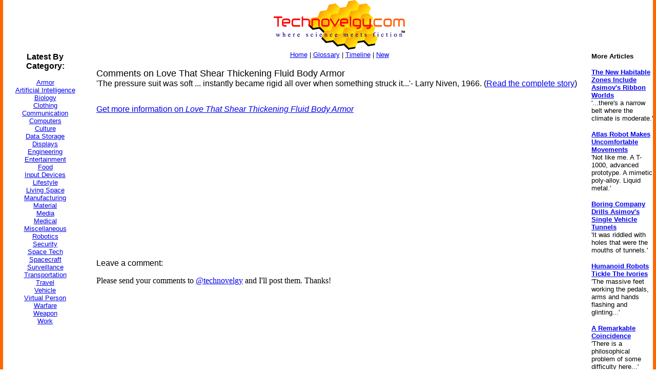

--- FILE ---
content_type: text/html
request_url: http://www.technovelgy.com/CT/Science-Fiction-News-Comments.asp?NewsNum=4493
body_size: 4527
content:

<html><!-- InstanceBegin template="/Templates/Main.dwt.asp" codeOutsideHTMLIsLocked="false" -->
<head>
<!-- InstanceBeginEditable name="doctitle" -->
<title>Love That Shear Thickening Fluid Body Armor - Comments</title>
<!-- InstanceEndEditable --><meta http-equiv="Content-Type" content="text/html; charset=iso-8859-1">
<!-- InstanceBeginEditable name="head" --><!-- InstanceEndEditable -->
</head>

<body bgcolor="#FFFFFF" leftmargin="0" topmargin="0" marginwidth="0" marginheight="0">
<table width="100%" border="0" cellspacing="0" cellpadding="0">
  <tr>
    <td width="6" height="100%" bgcolor="#FF6600"><img src="../graphics/MCSpacerLeft.gif" width="6" height="100%"></td>
    <td width="164" align="left" valign="top" bgcolor="#FFFFFF"><!-- InstanceBeginEditable name="LeftSide" -->
      <p>&nbsp;</p>
      <p>&nbsp;</p>
      <p>&nbsp;</p>
      <p>
      
<P align="center"><font size="2" face="Arial, Helvetica, sans-serif"><strong><font size="3" face="Arial, Helvetica, sans-serif">Latest By<br>
  Category:</font></strong><br>
  
  <font size="2" face="Arial, Helvetica, sans-serif"><br />
        <a href="Science_List_Detail.asp?BT=armor">Armor</a><br />
        <a href="Science_List_Detail.asp?BT=Artificial%20Intelligence">Artificial
            Intelligence</a><br />
        <a href="Science_List_Detail.asp?BT=Biology">Biology</a><br />
        <a href="Science_List_Detail.asp?BT=Clothing">Clothing</a> <br />
        <a href="Science_List_Detail.asp?BT=Communication">Communication</a><br />
        <a href="Science_List_Detail.asp?BT=Computer">Computers</a><br />
        <a href="Science_List_Detail.asp?BT=Culture">Culture</a> <br />
        <a href="Science_List_Detail.asp?BT=Data%20Storage">Data Storage</a> <br />
        <a href="Science_List_Detail.asp?BT=Display">Displays</a><br />
        <a href="Science_List_Detail.asp?BT=Engineering">Engineering</a><br />
        <a href="Science_List_Detail.asp?BT=Entertainment">Entertainment</a><br />
        <a href="Science_List_Detail.asp?BT=Food">Food</a><br />
        <a href="Science_List_Detail.asp?BT=Input%20Device">Input Devices</a><br />
        <a href="Science_List_Detail.asp?BT=Lifestyle">Lifestyle</a><br />
        <a href="Science_List_Detail.asp?BT=Living%20Space">Living Space</a><br />
        <a href="Science_List_Detail.asp?BT=Manufacturing">Manufacturing</a><br />
        <a href="Science_List_Detail.asp?BT=Material">Material</a> <br />
        <a href="Science_List_Detail.asp?BT=Media">Media</a><br />
        <a href="Science_List_Detail.asp?BT=Medical">Medical</a><br />
        <a href="Science_List_Detail.asp?BT=Misc">Miscellaneous</a><br />
        <a href="Science_List_Detail.asp?BT=Robotics">Robotics</a><br />
        <a href="Science_List_Detail.asp?BT=Security">Security</a> <br />
        <a href="Science_List_Detail.asp?BT=Space%20Tech">Space Tech</a><br />
        <a href="Science_List_Detail.asp?BT=Spacecraft">Spacecraft</a><br />
        <a href="Science_List_Detail.asp?BT=Surveillance">Surveillance</a><br />
        <a href="Science_List_Detail.asp?BT=Transportation">Transportation</a><br />
        <a href="Science_List_Detail.asp?BT=Travel">Travel</a><br />
        <a href="Science_List_Detail.asp?BT=Vehicle">Vehicle</a><br />
        <a href="Science_List_Detail.asp?BT=Virtual%20Person">Virtual
              Person</a><br />
        <a href="Science_List_Detail.asp?BT=Warfare">Warfare</a><br />
        <a href="Science_List_Detail.asp?BT=Weapon">Weapon</a><br />
      <a href="Science_List_Detail.asp?BT=Work">Work</a></font> </p>

	  
<script type="text/javascript"><!--
google_ad_client = "pub-7846779965097296";
google_ad_width = 160;
google_ad_height = 600;
google_ad_format = "160x600_as";
google_ad_type = "text";
//2006-11-21: TN Other Pages
google_ad_channel = "1042351036";
google_color_border = "FFFFFF";
google_color_bg = "FFFFFF";
google_color_link = "0000FF";
google_color_text = "000000";
google_color_url = "000000";
//--></script>
<script type="text/javascript"
  src="http://pagead2.googlesyndication.com/pagead/show_ads.js">
</script>



      </p>
      <p>&nbsp;</p>
    <!-- InstanceEndEditable --></td>
    <td width="6" height="100%"><img src="../graphics/MCSpacerNearLeft.gif" width="18" height="100%"></td>
    <td align="left" valign="top"><table width="95%" border="0" align="center" cellpadding="0" cellspacing="0">
      <tr>
        <td><div align="center"><a href="../"><img src="../TechnovelgyLogo.gif" width="256" height="97" border="0"></a></div>
        </td>
      </tr>
      <tr>
        <td height="20" bgcolor="#FFFFFF">
            <div align="center"><font size="2" face="Arial, Helvetica, sans-serif"><a href="../">Home</a> | <a href="ctnlistalpha.asp">Glossary</a> 
                | <a href="ctnlistPubDate.asp">Timeline</a> 
                | <a href="GrabBag.asp">New</a></font>
            </div>
        </td>
      </tr>
    </table>
    <!-- InstanceBeginEditable name="Main" -->
    <p>
    
    <!-- google_ad_section_start -->
    
    <font size="4" face="Arial, Helvetica, sans-serif">Comments on Love That Shear Thickening Fluid Body Armor</font><font face="Arial, Helvetica, sans-serif"><br>
        'The pressure suit was soft ... instantly became rigid all over when something struck it...'- Larry Niven, 1966. (<a href="Science-Fiction-News.asp?NewsNum=4493">Read
        the complete story</a>)</font></p>
    <table width="95%" border="0" align="center" cellpadding="3" cellspacing="10" bordercolor="#CCCCCC">
      
    </table>
    <p><font face="Arial, Helvetica, sans-serif"><a href="Science-Fiction-News.asp?NewsNum=4493">Get more information on <I>Love That Shear Thickening Fluid Body Armor</I></a></font> </p>
    
    
    
    <P>
    <center>
    <script type="text/javascript"><!--
google_ad_client = "pub-7846779965097296";
/* 250x250, created 11/25/08 */
google_ad_slot = "2078547931";
google_ad_width = 250;
google_ad_height = 250;
//-->
</script>
<script type="text/javascript"
src="http://pagead2.googlesyndication.com/pagead/show_ads.js">
</script>
</center>
<P>
    <!-- google_ad_section_end -->
    
   
    <font size="3" face="Arial, Helvetica, sans-serif">Leave a comment:</font>
    <P>Please send your comments to <a href="https://x.com/Technovelgy">@technovelgy</a> and I'll post them. Thanks!
    
    <p>&nbsp;</p>
    <p>&nbsp;</p>
    <!-- InstanceEndEditable --></td>
    <td width="6" height="100%"><img src="../graphics/MCSpacerNearRight.gif" width="18" height="100%"></td>
    <td width="120" align="left" valign="top" bgcolor="#FFFFFF"><!-- InstanceBeginEditable name="RightSide" -->
      <p>&nbsp;</p>
      <p></p>
      <p>&nbsp;</p>
      <p>&nbsp;</p>
      <p align="left"><font size="2" face="Arial, Helvetica, sans-serif"><strong>More Articles </strong></font></p>
      <p align="left">
      
      <P>
	  <a href="Science-Fiction-News.asp?NewsNum=6840"><font size="2" face="Arial, Helvetica, sans-serif"><strong>The New Habitable Zones Include Asimov's Ribbon Worlds</strong></font></a><br>
      <font size="2" face="Arial, Helvetica, sans-serif">'...there's a narrow belt where the climate is moderate.'</font>
      <br>
	  <font size="2" face="Arial, Helvetica, sans-serif">
      </font>
	  </P>
      
      <P>
	  <a href="Science-Fiction-News.asp?NewsNum=6839"><font size="2" face="Arial, Helvetica, sans-serif"><strong>Atlas Robot Makes Uncomfortable Movements</strong></font></a><br>
      <font size="2" face="Arial, Helvetica, sans-serif">'Not like me. A T-1000, advanced prototype. A mimetic poly-alloy. Liquid metal.'</font>
      <br>
	  <font size="2" face="Arial, Helvetica, sans-serif">
      </font>
	  </P>
      
      <P>
	  <a href="Science-Fiction-News.asp?NewsNum=6838"><font size="2" face="Arial, Helvetica, sans-serif"><strong>Boring Company Drills Asimov's Single Vehicle Tunnels</strong></font></a><br>
      <font size="2" face="Arial, Helvetica, sans-serif">'It was riddled with holes that were the mouths of tunnels.'</font>
      <br>
	  <font size="2" face="Arial, Helvetica, sans-serif">
      </font>
	  </P>
      
      <P>
	  <a href="Science-Fiction-News.asp?NewsNum=6837"><font size="2" face="Arial, Helvetica, sans-serif"><strong>Humanoid Robots Tickle The Ivories</strong></font></a><br>
      <font size="2" face="Arial, Helvetica, sans-serif">'The massive feet working the pedals, arms and hands flashing and glinting...'</font>
      <br>
	  <font size="2" face="Arial, Helvetica, sans-serif">
      </font>
	  </P>
      
      <P>
	  <a href="Science-Fiction-News.asp?NewsNum=6836"><font size="2" face="Arial, Helvetica, sans-serif"><strong>A Remarkable Coincidence</strong></font></a><br>
      <font size="2" face="Arial, Helvetica, sans-serif">'There is a philosophical problem of some difficulty here...'</font>
      <br>
	  <font size="2" face="Arial, Helvetica, sans-serif">
      </font>
	  </P>
      
      <P>
	  <a href="Science-Fiction-News.asp?NewsNum=6835"><font size="2" face="Arial, Helvetica, sans-serif"><strong>Cortex 1 - Today A Warehouse, Tomorrow A Calculator Planet</strong></font></a><br>
      <font size="2" face="Arial, Helvetica, sans-serif">'There were cubic miles of it, and it glistened like a silvery Christmas tree...'</font>
      <br>
	  <font size="2" face="Arial, Helvetica, sans-serif">
      </font>
	  </P>
      
      <P>
	  <a href="Science-Fiction-News.asp?NewsNum=6834"><font size="2" face="Arial, Helvetica, sans-serif"><strong>Perching Ambush Drones</strong></font></a><br>
      <font size="2" face="Arial, Helvetica, sans-serif">'On the chest of drawers something was perched.'</font>
      <br>
	  <font size="2" face="Arial, Helvetica, sans-serif">
      </font>
	  </P>
      
      <P>
	  <a href="Science-Fiction-News.asp?NewsNum=6833"><font size="2" face="Arial, Helvetica, sans-serif"><strong>Leader-Follower Autonomous Vehicle Technology</strong></font></a><br>
      <font size="2" face="Arial, Helvetica, sans-serif">'Jason had been guiding the caravan of cars as usual...'</font>
      <br>
	  <font size="2" face="Arial, Helvetica, sans-serif">
      </font>
	  </P>
      
      <P>
	  <a href="Science-Fiction-News.asp?NewsNum=6832"><font size="2" face="Arial, Helvetica, sans-serif"><strong>Golf Ball Test Robot Wears Them Out</strong></font></a><br>
      <font size="2" face="Arial, Helvetica, sans-serif">"The robot solemnly hit a ball against the wall, picked it up and teed it, hit it again, over and again...'</font>
      <br>
	  <font size="2" face="Arial, Helvetica, sans-serif">
      </font>
	  </P>
      
      <P>
	  <a href="Science-Fiction-News.asp?NewsNum=6831"><font size="2" face="Arial, Helvetica, sans-serif"><strong>Boring Company Vegas Loop Like Asimov Said</strong></font></a><br>
      <font size="2" face="Arial, Helvetica, sans-serif">'There was a wall ahead... It was riddled with holes that were the mouths of tunnels.'</font>
      <br>
	  <font size="2" face="Arial, Helvetica, sans-serif">
      </font>
	  </P>
      
      <P>
	  <a href="Science-Fiction-News.asp?NewsNum=6830"><font size="2" face="Arial, Helvetica, sans-serif"><strong>Rigid Metallic Clothing From Science Fiction To You</strong></font></a><br>
      <font size="2" face="Arial, Helvetica, sans-serif">'...support the interior human structure against Jupiter’s pull.'</font>
      <br>
	  <font size="2" face="Arial, Helvetica, sans-serif">
      </font>
	  </P>
      
      <P>
	  <a href="Science-Fiction-News.asp?NewsNum=6829"><font size="2" face="Arial, Helvetica, sans-serif"><strong>Is The Seattle Ultrasonics C-200 A Heinlein Vibroblade?</strong></font></a><br>
      <font size="2" face="Arial, Helvetica, sans-serif">'It ain't a vibroblade. It's steel. Messy.'</font>
      <br>
	  <font size="2" face="Arial, Helvetica, sans-serif">
      </font>
	  </P>
      
      <P>
	  <a href="Science-Fiction-News.asp?NewsNum=6828"><font size="2" face="Arial, Helvetica, sans-serif"><strong>Roborock Saros Z70 Is A Robot Vacuum With An Arm</strong></font></a><br>
      <font size="2" face="Arial, Helvetica, sans-serif">'Anything larger than a BB shot it picked up and placed in a tray...'</font>
      <br>
	  <font size="2" face="Arial, Helvetica, sans-serif">
      </font>
	  </P>
      
      <P>
	  <a href="Science-Fiction-News.asp?NewsNum=6827"><font size="2" face="Arial, Helvetica, sans-serif"><strong>A Beautiful Visualization Of Compact Food</strong></font></a><br>
      <font size="2" face="Arial, Helvetica, sans-serif">'The German chemists have discovered how to supply the needed elements in compact, undiluted form...'</font>
      <br>
	  <font size="2" face="Arial, Helvetica, sans-serif">
      </font>
	  </P>
      
      <P>
	  <a href="Science-Fiction-News.asp?NewsNum=6826"><font size="2" face="Arial, Helvetica, sans-serif"><strong>Bone-Building Drug Evenity Approved</strong></font></a><br>
      <font size="2" face="Arial, Helvetica, sans-serif">'Compounds devised by the biochemists for the rapid building of bone...'</font>
      <br>
	  <font size="2" face="Arial, Helvetica, sans-serif">
      </font>
	  </P>
      
      <P>
	  <a href="Science-Fiction-News.asp?NewsNum=6825"><font size="2" face="Arial, Helvetica, sans-serif"><strong>Secret Kill Switch Found In Yutong Buses</strong></font></a><br>
      <font size="2" face="Arial, Helvetica, sans-serif">'The car faltered as the external command came to brake...'</font>
      <br>
	  <font size="2" face="Arial, Helvetica, sans-serif">
      </font>
	  </P>
      
      <P>
	  <a href="Science-Fiction-News.asp?NewsNum=6824"><font size="2" face="Arial, Helvetica, sans-serif"><strong>Inmotion Electric Unicycle In Combat</strong></font></a><br>
      <font size="2" face="Arial, Helvetica, sans-serif">'It is about the size and shape of a kitchen stool, gyro-stabilized...'</font>
      <br>
	  <font size="2" face="Arial, Helvetica, sans-serif">
      </font>
	  </P>
      
      <P>
	  <a href="Science-Fiction-News.asp?NewsNum=6823"><font size="2" face="Arial, Helvetica, sans-serif"><strong>Grok Scores Best In Psychological Tests</strong></font></a><br>
      <font size="2" face="Arial, Helvetica, sans-serif">'Try to find out how he ticks...'</font>
      <br>
	  <font size="2" face="Arial, Helvetica, sans-serif">
      </font>
	  </P>
      
      <P>
	  <a href="Science-Fiction-News.asp?NewsNum=6822"><font size="2" face="Arial, Helvetica, sans-serif"><strong>PaXini Supersensitive Robot Fingers</strong></font></a><br>
      <font size="2" face="Arial, Helvetica, sans-serif">'My fingers are not that sensitive...'</font>
      <br>
	  <font size="2" face="Arial, Helvetica, sans-serif">
      </font>
	  </P>
      
      <P>
	  <a href="Science-Fiction-News.asp?NewsNum=6821"><font size="2" face="Arial, Helvetica, sans-serif"><strong>Congress Considers Automatic Emergency Braking, One Hundred Years Too Late</strong></font></a><br>
      <font size="2" face="Arial, Helvetica, sans-serif">'The greatest problem of all was the elimination of the human element of braking together with its inevitable time lag.'</font>
      <br>
	  <font size="2" face="Arial, Helvetica, sans-serif">
      </font>
	  </P>
      
</p>

    <!-- InstanceEndEditable --></td>
    <td width="6" height="100%" bgcolor="#FF6600"><img src="../graphics/MCSpacerFarRight.gif" width="6" height="100%"></td>
  </tr>
</table>
<table width="100%" border="0" cellspacing="0" cellpadding="0">
  <tr>
    <td width="6" height="70" bgcolor="#FF6600"><img src="../graphics/MCSpacerLeft.gif" width="6" height="70"></td>
    <td height="70" align="center" bgcolor="#FFCC00"><font size="2" face="Arial, Helvetica, sans-serif"><a href="../">Home</a> | <a href="ctnlistalpha.asp">Glossary</a> 
         | <a href="ctnlistPubDate.asp">Invention Timeline</a> | <a href="Science_List.asp">Category</a> | <a href="GrabBag.asp">New</a> | <a href="contactus.asp">Contact
    Us</a> | <a href="Technovelgy-FAQ.htm">FAQ</a> | <a href="Advertise.asp">Advertise</a> | <a href="../technovelgy.xml"><img src="../graphics/content/xmlfeedlogo.jpg" width="36" height="14" border="0"></a><br>
    Technovelgy.com - where science meets fiction&#8482;</font><br>      
    <font size="2" face="Arial, Helvetica, sans-serif">Copyright&copy;    Technovelgy LLC; all rights reserved. </font>    </td>
    <td width="1" height="70" bgcolor="#FF6600"><img src="../graphics/MCSpacerFarRight.gif" width="6" height="70"></td>
  </tr>
  <tr bgcolor="#FF6600">
    <td height="2" colspan="3">&nbsp;</td>
  </tr>
</table>
</body>
<!-- InstanceEnd --></html>


--- FILE ---
content_type: text/html; charset=utf-8
request_url: https://www.google.com/recaptcha/api2/aframe
body_size: 267
content:
<!DOCTYPE HTML><html><head><meta http-equiv="content-type" content="text/html; charset=UTF-8"></head><body><script nonce="CuNroNffIdt2bk67mDFzxw">/** Anti-fraud and anti-abuse applications only. See google.com/recaptcha */ try{var clients={'sodar':'https://pagead2.googlesyndication.com/pagead/sodar?'};window.addEventListener("message",function(a){try{if(a.source===window.parent){var b=JSON.parse(a.data);var c=clients[b['id']];if(c){var d=document.createElement('img');d.src=c+b['params']+'&rc='+(localStorage.getItem("rc::a")?sessionStorage.getItem("rc::b"):"");window.document.body.appendChild(d);sessionStorage.setItem("rc::e",parseInt(sessionStorage.getItem("rc::e")||0)+1);localStorage.setItem("rc::h",'1769237174860');}}}catch(b){}});window.parent.postMessage("_grecaptcha_ready", "*");}catch(b){}</script></body></html>